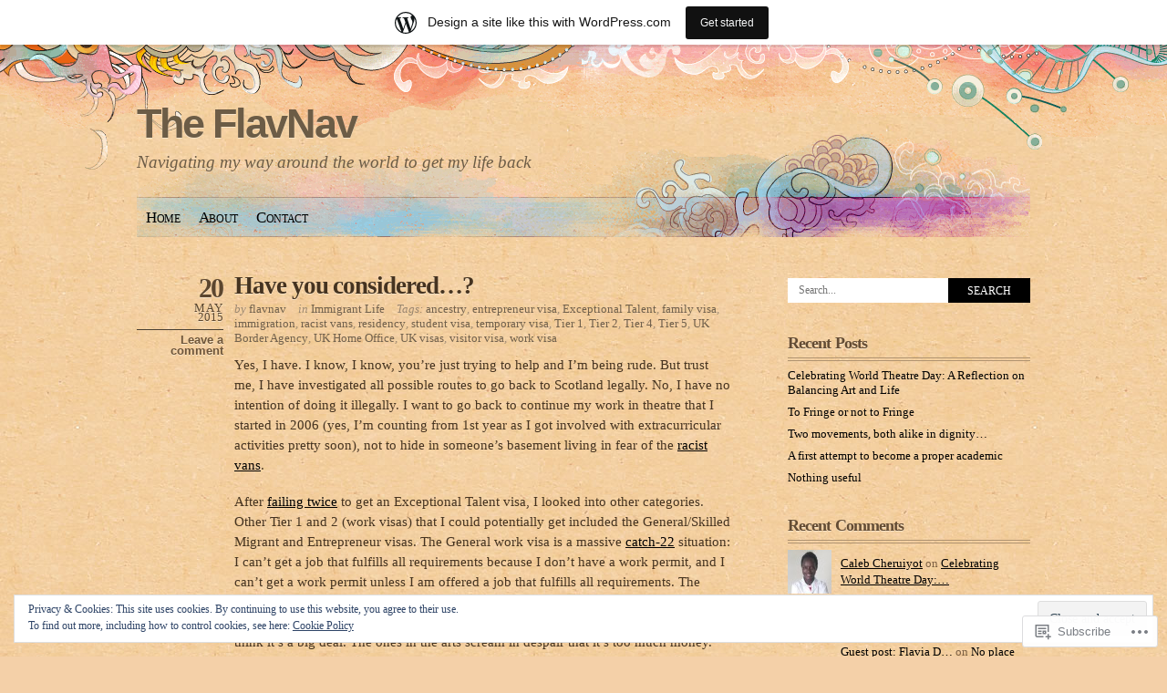

--- FILE ---
content_type: text/html; charset=UTF-8
request_url: https://theflavnav.wordpress.com/tag/racist-vans/
body_size: 19408
content:
<!DOCTYPE html PUBLIC "-//W3C//DTD XHTML 1.0 Transitional//EN" "http://www.w3.org/TR/xhtml1/DTD/xhtml1-transitional.dtd">
<html xmlns="http://www.w3.org/1999/xhtml" lang="en">
<head profile="http://gmpg.org/xfn/11">
<meta http-equiv="Content-Type" content="text/html; charset=UTF-8" />
<title>racist vans | The FlavNav</title>
<link rel="pingback" href="https://theflavnav.wordpress.com/xmlrpc.php" />
<meta name='robots' content='max-image-preview:large' />
<link rel='dns-prefetch' href='//s0.wp.com' />
<link rel='dns-prefetch' href='//af.pubmine.com' />
<link rel="alternate" type="application/rss+xml" title="The FlavNav &raquo; Feed" href="https://theflavnav.wordpress.com/feed/" />
<link rel="alternate" type="application/rss+xml" title="The FlavNav &raquo; Comments Feed" href="https://theflavnav.wordpress.com/comments/feed/" />
<link rel="alternate" type="application/rss+xml" title="The FlavNav &raquo; racist vans Tag Feed" href="https://theflavnav.wordpress.com/tag/racist-vans/feed/" />
	<script type="text/javascript">
		/* <![CDATA[ */
		function addLoadEvent(func) {
			var oldonload = window.onload;
			if (typeof window.onload != 'function') {
				window.onload = func;
			} else {
				window.onload = function () {
					oldonload();
					func();
				}
			}
		}
		/* ]]> */
	</script>
	<link crossorigin='anonymous' rel='stylesheet' id='all-css-0-1' href='/_static/??-eJxljcEOAiEMRH9IrBsNxoPxW2CtWIFCtiVk/168mDVeZ+a9gV7NXFiRFXIzNbVALNDpHlAFsI22REKTXAfFXJNTFBBdE+5nkR1sBD6V8FVkt0RU4mC8W2BMf5M/ePNO/CAmXUGfmMdbbR5ioQ9yy9fpbCd7Olzs8fUG5xVGUQ==&cssminify=yes' type='text/css' media='all' />
<style id='wp-emoji-styles-inline-css'>

	img.wp-smiley, img.emoji {
		display: inline !important;
		border: none !important;
		box-shadow: none !important;
		height: 1em !important;
		width: 1em !important;
		margin: 0 0.07em !important;
		vertical-align: -0.1em !important;
		background: none !important;
		padding: 0 !important;
	}
/*# sourceURL=wp-emoji-styles-inline-css */
</style>
<link crossorigin='anonymous' rel='stylesheet' id='all-css-2-1' href='/wp-content/plugins/gutenberg-core/v22.2.0/build/styles/block-library/style.css?m=1764855221i&cssminify=yes' type='text/css' media='all' />
<style id='wp-block-library-inline-css'>
.has-text-align-justify {
	text-align:justify;
}
.has-text-align-justify{text-align:justify;}

/*# sourceURL=wp-block-library-inline-css */
</style><style id='global-styles-inline-css'>
:root{--wp--preset--aspect-ratio--square: 1;--wp--preset--aspect-ratio--4-3: 4/3;--wp--preset--aspect-ratio--3-4: 3/4;--wp--preset--aspect-ratio--3-2: 3/2;--wp--preset--aspect-ratio--2-3: 2/3;--wp--preset--aspect-ratio--16-9: 16/9;--wp--preset--aspect-ratio--9-16: 9/16;--wp--preset--color--black: #000000;--wp--preset--color--cyan-bluish-gray: #abb8c3;--wp--preset--color--white: #ffffff;--wp--preset--color--pale-pink: #f78da7;--wp--preset--color--vivid-red: #cf2e2e;--wp--preset--color--luminous-vivid-orange: #ff6900;--wp--preset--color--luminous-vivid-amber: #fcb900;--wp--preset--color--light-green-cyan: #7bdcb5;--wp--preset--color--vivid-green-cyan: #00d084;--wp--preset--color--pale-cyan-blue: #8ed1fc;--wp--preset--color--vivid-cyan-blue: #0693e3;--wp--preset--color--vivid-purple: #9b51e0;--wp--preset--gradient--vivid-cyan-blue-to-vivid-purple: linear-gradient(135deg,rgb(6,147,227) 0%,rgb(155,81,224) 100%);--wp--preset--gradient--light-green-cyan-to-vivid-green-cyan: linear-gradient(135deg,rgb(122,220,180) 0%,rgb(0,208,130) 100%);--wp--preset--gradient--luminous-vivid-amber-to-luminous-vivid-orange: linear-gradient(135deg,rgb(252,185,0) 0%,rgb(255,105,0) 100%);--wp--preset--gradient--luminous-vivid-orange-to-vivid-red: linear-gradient(135deg,rgb(255,105,0) 0%,rgb(207,46,46) 100%);--wp--preset--gradient--very-light-gray-to-cyan-bluish-gray: linear-gradient(135deg,rgb(238,238,238) 0%,rgb(169,184,195) 100%);--wp--preset--gradient--cool-to-warm-spectrum: linear-gradient(135deg,rgb(74,234,220) 0%,rgb(151,120,209) 20%,rgb(207,42,186) 40%,rgb(238,44,130) 60%,rgb(251,105,98) 80%,rgb(254,248,76) 100%);--wp--preset--gradient--blush-light-purple: linear-gradient(135deg,rgb(255,206,236) 0%,rgb(152,150,240) 100%);--wp--preset--gradient--blush-bordeaux: linear-gradient(135deg,rgb(254,205,165) 0%,rgb(254,45,45) 50%,rgb(107,0,62) 100%);--wp--preset--gradient--luminous-dusk: linear-gradient(135deg,rgb(255,203,112) 0%,rgb(199,81,192) 50%,rgb(65,88,208) 100%);--wp--preset--gradient--pale-ocean: linear-gradient(135deg,rgb(255,245,203) 0%,rgb(182,227,212) 50%,rgb(51,167,181) 100%);--wp--preset--gradient--electric-grass: linear-gradient(135deg,rgb(202,248,128) 0%,rgb(113,206,126) 100%);--wp--preset--gradient--midnight: linear-gradient(135deg,rgb(2,3,129) 0%,rgb(40,116,252) 100%);--wp--preset--font-size--small: 13px;--wp--preset--font-size--medium: 20px;--wp--preset--font-size--large: 36px;--wp--preset--font-size--x-large: 42px;--wp--preset--font-family--albert-sans: 'Albert Sans', sans-serif;--wp--preset--font-family--alegreya: Alegreya, serif;--wp--preset--font-family--arvo: Arvo, serif;--wp--preset--font-family--bodoni-moda: 'Bodoni Moda', serif;--wp--preset--font-family--bricolage-grotesque: 'Bricolage Grotesque', sans-serif;--wp--preset--font-family--cabin: Cabin, sans-serif;--wp--preset--font-family--chivo: Chivo, sans-serif;--wp--preset--font-family--commissioner: Commissioner, sans-serif;--wp--preset--font-family--cormorant: Cormorant, serif;--wp--preset--font-family--courier-prime: 'Courier Prime', monospace;--wp--preset--font-family--crimson-pro: 'Crimson Pro', serif;--wp--preset--font-family--dm-mono: 'DM Mono', monospace;--wp--preset--font-family--dm-sans: 'DM Sans', sans-serif;--wp--preset--font-family--dm-serif-display: 'DM Serif Display', serif;--wp--preset--font-family--domine: Domine, serif;--wp--preset--font-family--eb-garamond: 'EB Garamond', serif;--wp--preset--font-family--epilogue: Epilogue, sans-serif;--wp--preset--font-family--fahkwang: Fahkwang, sans-serif;--wp--preset--font-family--figtree: Figtree, sans-serif;--wp--preset--font-family--fira-sans: 'Fira Sans', sans-serif;--wp--preset--font-family--fjalla-one: 'Fjalla One', sans-serif;--wp--preset--font-family--fraunces: Fraunces, serif;--wp--preset--font-family--gabarito: Gabarito, system-ui;--wp--preset--font-family--ibm-plex-mono: 'IBM Plex Mono', monospace;--wp--preset--font-family--ibm-plex-sans: 'IBM Plex Sans', sans-serif;--wp--preset--font-family--ibarra-real-nova: 'Ibarra Real Nova', serif;--wp--preset--font-family--instrument-serif: 'Instrument Serif', serif;--wp--preset--font-family--inter: Inter, sans-serif;--wp--preset--font-family--josefin-sans: 'Josefin Sans', sans-serif;--wp--preset--font-family--jost: Jost, sans-serif;--wp--preset--font-family--libre-baskerville: 'Libre Baskerville', serif;--wp--preset--font-family--libre-franklin: 'Libre Franklin', sans-serif;--wp--preset--font-family--literata: Literata, serif;--wp--preset--font-family--lora: Lora, serif;--wp--preset--font-family--merriweather: Merriweather, serif;--wp--preset--font-family--montserrat: Montserrat, sans-serif;--wp--preset--font-family--newsreader: Newsreader, serif;--wp--preset--font-family--noto-sans-mono: 'Noto Sans Mono', sans-serif;--wp--preset--font-family--nunito: Nunito, sans-serif;--wp--preset--font-family--open-sans: 'Open Sans', sans-serif;--wp--preset--font-family--overpass: Overpass, sans-serif;--wp--preset--font-family--pt-serif: 'PT Serif', serif;--wp--preset--font-family--petrona: Petrona, serif;--wp--preset--font-family--piazzolla: Piazzolla, serif;--wp--preset--font-family--playfair-display: 'Playfair Display', serif;--wp--preset--font-family--plus-jakarta-sans: 'Plus Jakarta Sans', sans-serif;--wp--preset--font-family--poppins: Poppins, sans-serif;--wp--preset--font-family--raleway: Raleway, sans-serif;--wp--preset--font-family--roboto: Roboto, sans-serif;--wp--preset--font-family--roboto-slab: 'Roboto Slab', serif;--wp--preset--font-family--rubik: Rubik, sans-serif;--wp--preset--font-family--rufina: Rufina, serif;--wp--preset--font-family--sora: Sora, sans-serif;--wp--preset--font-family--source-sans-3: 'Source Sans 3', sans-serif;--wp--preset--font-family--source-serif-4: 'Source Serif 4', serif;--wp--preset--font-family--space-mono: 'Space Mono', monospace;--wp--preset--font-family--syne: Syne, sans-serif;--wp--preset--font-family--texturina: Texturina, serif;--wp--preset--font-family--urbanist: Urbanist, sans-serif;--wp--preset--font-family--work-sans: 'Work Sans', sans-serif;--wp--preset--spacing--20: 0.44rem;--wp--preset--spacing--30: 0.67rem;--wp--preset--spacing--40: 1rem;--wp--preset--spacing--50: 1.5rem;--wp--preset--spacing--60: 2.25rem;--wp--preset--spacing--70: 3.38rem;--wp--preset--spacing--80: 5.06rem;--wp--preset--shadow--natural: 6px 6px 9px rgba(0, 0, 0, 0.2);--wp--preset--shadow--deep: 12px 12px 50px rgba(0, 0, 0, 0.4);--wp--preset--shadow--sharp: 6px 6px 0px rgba(0, 0, 0, 0.2);--wp--preset--shadow--outlined: 6px 6px 0px -3px rgb(255, 255, 255), 6px 6px rgb(0, 0, 0);--wp--preset--shadow--crisp: 6px 6px 0px rgb(0, 0, 0);}:where(.is-layout-flex){gap: 0.5em;}:where(.is-layout-grid){gap: 0.5em;}body .is-layout-flex{display: flex;}.is-layout-flex{flex-wrap: wrap;align-items: center;}.is-layout-flex > :is(*, div){margin: 0;}body .is-layout-grid{display: grid;}.is-layout-grid > :is(*, div){margin: 0;}:where(.wp-block-columns.is-layout-flex){gap: 2em;}:where(.wp-block-columns.is-layout-grid){gap: 2em;}:where(.wp-block-post-template.is-layout-flex){gap: 1.25em;}:where(.wp-block-post-template.is-layout-grid){gap: 1.25em;}.has-black-color{color: var(--wp--preset--color--black) !important;}.has-cyan-bluish-gray-color{color: var(--wp--preset--color--cyan-bluish-gray) !important;}.has-white-color{color: var(--wp--preset--color--white) !important;}.has-pale-pink-color{color: var(--wp--preset--color--pale-pink) !important;}.has-vivid-red-color{color: var(--wp--preset--color--vivid-red) !important;}.has-luminous-vivid-orange-color{color: var(--wp--preset--color--luminous-vivid-orange) !important;}.has-luminous-vivid-amber-color{color: var(--wp--preset--color--luminous-vivid-amber) !important;}.has-light-green-cyan-color{color: var(--wp--preset--color--light-green-cyan) !important;}.has-vivid-green-cyan-color{color: var(--wp--preset--color--vivid-green-cyan) !important;}.has-pale-cyan-blue-color{color: var(--wp--preset--color--pale-cyan-blue) !important;}.has-vivid-cyan-blue-color{color: var(--wp--preset--color--vivid-cyan-blue) !important;}.has-vivid-purple-color{color: var(--wp--preset--color--vivid-purple) !important;}.has-black-background-color{background-color: var(--wp--preset--color--black) !important;}.has-cyan-bluish-gray-background-color{background-color: var(--wp--preset--color--cyan-bluish-gray) !important;}.has-white-background-color{background-color: var(--wp--preset--color--white) !important;}.has-pale-pink-background-color{background-color: var(--wp--preset--color--pale-pink) !important;}.has-vivid-red-background-color{background-color: var(--wp--preset--color--vivid-red) !important;}.has-luminous-vivid-orange-background-color{background-color: var(--wp--preset--color--luminous-vivid-orange) !important;}.has-luminous-vivid-amber-background-color{background-color: var(--wp--preset--color--luminous-vivid-amber) !important;}.has-light-green-cyan-background-color{background-color: var(--wp--preset--color--light-green-cyan) !important;}.has-vivid-green-cyan-background-color{background-color: var(--wp--preset--color--vivid-green-cyan) !important;}.has-pale-cyan-blue-background-color{background-color: var(--wp--preset--color--pale-cyan-blue) !important;}.has-vivid-cyan-blue-background-color{background-color: var(--wp--preset--color--vivid-cyan-blue) !important;}.has-vivid-purple-background-color{background-color: var(--wp--preset--color--vivid-purple) !important;}.has-black-border-color{border-color: var(--wp--preset--color--black) !important;}.has-cyan-bluish-gray-border-color{border-color: var(--wp--preset--color--cyan-bluish-gray) !important;}.has-white-border-color{border-color: var(--wp--preset--color--white) !important;}.has-pale-pink-border-color{border-color: var(--wp--preset--color--pale-pink) !important;}.has-vivid-red-border-color{border-color: var(--wp--preset--color--vivid-red) !important;}.has-luminous-vivid-orange-border-color{border-color: var(--wp--preset--color--luminous-vivid-orange) !important;}.has-luminous-vivid-amber-border-color{border-color: var(--wp--preset--color--luminous-vivid-amber) !important;}.has-light-green-cyan-border-color{border-color: var(--wp--preset--color--light-green-cyan) !important;}.has-vivid-green-cyan-border-color{border-color: var(--wp--preset--color--vivid-green-cyan) !important;}.has-pale-cyan-blue-border-color{border-color: var(--wp--preset--color--pale-cyan-blue) !important;}.has-vivid-cyan-blue-border-color{border-color: var(--wp--preset--color--vivid-cyan-blue) !important;}.has-vivid-purple-border-color{border-color: var(--wp--preset--color--vivid-purple) !important;}.has-vivid-cyan-blue-to-vivid-purple-gradient-background{background: var(--wp--preset--gradient--vivid-cyan-blue-to-vivid-purple) !important;}.has-light-green-cyan-to-vivid-green-cyan-gradient-background{background: var(--wp--preset--gradient--light-green-cyan-to-vivid-green-cyan) !important;}.has-luminous-vivid-amber-to-luminous-vivid-orange-gradient-background{background: var(--wp--preset--gradient--luminous-vivid-amber-to-luminous-vivid-orange) !important;}.has-luminous-vivid-orange-to-vivid-red-gradient-background{background: var(--wp--preset--gradient--luminous-vivid-orange-to-vivid-red) !important;}.has-very-light-gray-to-cyan-bluish-gray-gradient-background{background: var(--wp--preset--gradient--very-light-gray-to-cyan-bluish-gray) !important;}.has-cool-to-warm-spectrum-gradient-background{background: var(--wp--preset--gradient--cool-to-warm-spectrum) !important;}.has-blush-light-purple-gradient-background{background: var(--wp--preset--gradient--blush-light-purple) !important;}.has-blush-bordeaux-gradient-background{background: var(--wp--preset--gradient--blush-bordeaux) !important;}.has-luminous-dusk-gradient-background{background: var(--wp--preset--gradient--luminous-dusk) !important;}.has-pale-ocean-gradient-background{background: var(--wp--preset--gradient--pale-ocean) !important;}.has-electric-grass-gradient-background{background: var(--wp--preset--gradient--electric-grass) !important;}.has-midnight-gradient-background{background: var(--wp--preset--gradient--midnight) !important;}.has-small-font-size{font-size: var(--wp--preset--font-size--small) !important;}.has-medium-font-size{font-size: var(--wp--preset--font-size--medium) !important;}.has-large-font-size{font-size: var(--wp--preset--font-size--large) !important;}.has-x-large-font-size{font-size: var(--wp--preset--font-size--x-large) !important;}.has-albert-sans-font-family{font-family: var(--wp--preset--font-family--albert-sans) !important;}.has-alegreya-font-family{font-family: var(--wp--preset--font-family--alegreya) !important;}.has-arvo-font-family{font-family: var(--wp--preset--font-family--arvo) !important;}.has-bodoni-moda-font-family{font-family: var(--wp--preset--font-family--bodoni-moda) !important;}.has-bricolage-grotesque-font-family{font-family: var(--wp--preset--font-family--bricolage-grotesque) !important;}.has-cabin-font-family{font-family: var(--wp--preset--font-family--cabin) !important;}.has-chivo-font-family{font-family: var(--wp--preset--font-family--chivo) !important;}.has-commissioner-font-family{font-family: var(--wp--preset--font-family--commissioner) !important;}.has-cormorant-font-family{font-family: var(--wp--preset--font-family--cormorant) !important;}.has-courier-prime-font-family{font-family: var(--wp--preset--font-family--courier-prime) !important;}.has-crimson-pro-font-family{font-family: var(--wp--preset--font-family--crimson-pro) !important;}.has-dm-mono-font-family{font-family: var(--wp--preset--font-family--dm-mono) !important;}.has-dm-sans-font-family{font-family: var(--wp--preset--font-family--dm-sans) !important;}.has-dm-serif-display-font-family{font-family: var(--wp--preset--font-family--dm-serif-display) !important;}.has-domine-font-family{font-family: var(--wp--preset--font-family--domine) !important;}.has-eb-garamond-font-family{font-family: var(--wp--preset--font-family--eb-garamond) !important;}.has-epilogue-font-family{font-family: var(--wp--preset--font-family--epilogue) !important;}.has-fahkwang-font-family{font-family: var(--wp--preset--font-family--fahkwang) !important;}.has-figtree-font-family{font-family: var(--wp--preset--font-family--figtree) !important;}.has-fira-sans-font-family{font-family: var(--wp--preset--font-family--fira-sans) !important;}.has-fjalla-one-font-family{font-family: var(--wp--preset--font-family--fjalla-one) !important;}.has-fraunces-font-family{font-family: var(--wp--preset--font-family--fraunces) !important;}.has-gabarito-font-family{font-family: var(--wp--preset--font-family--gabarito) !important;}.has-ibm-plex-mono-font-family{font-family: var(--wp--preset--font-family--ibm-plex-mono) !important;}.has-ibm-plex-sans-font-family{font-family: var(--wp--preset--font-family--ibm-plex-sans) !important;}.has-ibarra-real-nova-font-family{font-family: var(--wp--preset--font-family--ibarra-real-nova) !important;}.has-instrument-serif-font-family{font-family: var(--wp--preset--font-family--instrument-serif) !important;}.has-inter-font-family{font-family: var(--wp--preset--font-family--inter) !important;}.has-josefin-sans-font-family{font-family: var(--wp--preset--font-family--josefin-sans) !important;}.has-jost-font-family{font-family: var(--wp--preset--font-family--jost) !important;}.has-libre-baskerville-font-family{font-family: var(--wp--preset--font-family--libre-baskerville) !important;}.has-libre-franklin-font-family{font-family: var(--wp--preset--font-family--libre-franklin) !important;}.has-literata-font-family{font-family: var(--wp--preset--font-family--literata) !important;}.has-lora-font-family{font-family: var(--wp--preset--font-family--lora) !important;}.has-merriweather-font-family{font-family: var(--wp--preset--font-family--merriweather) !important;}.has-montserrat-font-family{font-family: var(--wp--preset--font-family--montserrat) !important;}.has-newsreader-font-family{font-family: var(--wp--preset--font-family--newsreader) !important;}.has-noto-sans-mono-font-family{font-family: var(--wp--preset--font-family--noto-sans-mono) !important;}.has-nunito-font-family{font-family: var(--wp--preset--font-family--nunito) !important;}.has-open-sans-font-family{font-family: var(--wp--preset--font-family--open-sans) !important;}.has-overpass-font-family{font-family: var(--wp--preset--font-family--overpass) !important;}.has-pt-serif-font-family{font-family: var(--wp--preset--font-family--pt-serif) !important;}.has-petrona-font-family{font-family: var(--wp--preset--font-family--petrona) !important;}.has-piazzolla-font-family{font-family: var(--wp--preset--font-family--piazzolla) !important;}.has-playfair-display-font-family{font-family: var(--wp--preset--font-family--playfair-display) !important;}.has-plus-jakarta-sans-font-family{font-family: var(--wp--preset--font-family--plus-jakarta-sans) !important;}.has-poppins-font-family{font-family: var(--wp--preset--font-family--poppins) !important;}.has-raleway-font-family{font-family: var(--wp--preset--font-family--raleway) !important;}.has-roboto-font-family{font-family: var(--wp--preset--font-family--roboto) !important;}.has-roboto-slab-font-family{font-family: var(--wp--preset--font-family--roboto-slab) !important;}.has-rubik-font-family{font-family: var(--wp--preset--font-family--rubik) !important;}.has-rufina-font-family{font-family: var(--wp--preset--font-family--rufina) !important;}.has-sora-font-family{font-family: var(--wp--preset--font-family--sora) !important;}.has-source-sans-3-font-family{font-family: var(--wp--preset--font-family--source-sans-3) !important;}.has-source-serif-4-font-family{font-family: var(--wp--preset--font-family--source-serif-4) !important;}.has-space-mono-font-family{font-family: var(--wp--preset--font-family--space-mono) !important;}.has-syne-font-family{font-family: var(--wp--preset--font-family--syne) !important;}.has-texturina-font-family{font-family: var(--wp--preset--font-family--texturina) !important;}.has-urbanist-font-family{font-family: var(--wp--preset--font-family--urbanist) !important;}.has-work-sans-font-family{font-family: var(--wp--preset--font-family--work-sans) !important;}
/*# sourceURL=global-styles-inline-css */
</style>

<style id='classic-theme-styles-inline-css'>
/*! This file is auto-generated */
.wp-block-button__link{color:#fff;background-color:#32373c;border-radius:9999px;box-shadow:none;text-decoration:none;padding:calc(.667em + 2px) calc(1.333em + 2px);font-size:1.125em}.wp-block-file__button{background:#32373c;color:#fff;text-decoration:none}
/*# sourceURL=/wp-includes/css/classic-themes.min.css */
</style>
<link crossorigin='anonymous' rel='stylesheet' id='all-css-4-1' href='/_static/??-eJyFj90KwjAMhV/[base64]&cssminify=yes' type='text/css' media='all' />
<link crossorigin='anonymous' rel='stylesheet' id='print-css-5-1' href='/wp-content/mu-plugins/global-print/global-print.css?m=1465851035i&cssminify=yes' type='text/css' media='print' />
<style id='jetpack-global-styles-frontend-style-inline-css'>
:root { --font-headings: unset; --font-base: unset; --font-headings-default: -apple-system,BlinkMacSystemFont,"Segoe UI",Roboto,Oxygen-Sans,Ubuntu,Cantarell,"Helvetica Neue",sans-serif; --font-base-default: -apple-system,BlinkMacSystemFont,"Segoe UI",Roboto,Oxygen-Sans,Ubuntu,Cantarell,"Helvetica Neue",sans-serif;}
/*# sourceURL=jetpack-global-styles-frontend-style-inline-css */
</style>
<link crossorigin='anonymous' rel='stylesheet' id='all-css-8-1' href='/wp-content/themes/h4/global.css?m=1420737423i&cssminify=yes' type='text/css' media='all' />
<script type="text/javascript" id="wpcom-actionbar-placeholder-js-extra">
/* <![CDATA[ */
var actionbardata = {"siteID":"68283209","postID":"0","siteURL":"https://theflavnav.wordpress.com","xhrURL":"https://theflavnav.wordpress.com/wp-admin/admin-ajax.php","nonce":"2a7f83fc7a","isLoggedIn":"","statusMessage":"","subsEmailDefault":"instantly","proxyScriptUrl":"https://s0.wp.com/wp-content/js/wpcom-proxy-request.js?m=1513050504i&amp;ver=20211021","i18n":{"followedText":"New posts from this site will now appear in your \u003Ca href=\"https://wordpress.com/reader\"\u003EReader\u003C/a\u003E","foldBar":"Collapse this bar","unfoldBar":"Expand this bar","shortLinkCopied":"Shortlink copied to clipboard."}};
//# sourceURL=wpcom-actionbar-placeholder-js-extra
/* ]]> */
</script>
<script type="text/javascript" id="jetpack-mu-wpcom-settings-js-before">
/* <![CDATA[ */
var JETPACK_MU_WPCOM_SETTINGS = {"assetsUrl":"https://s0.wp.com/wp-content/mu-plugins/jetpack-mu-wpcom-plugin/moon/jetpack_vendor/automattic/jetpack-mu-wpcom/src/build/"};
//# sourceURL=jetpack-mu-wpcom-settings-js-before
/* ]]> */
</script>
<script crossorigin='anonymous' type='text/javascript'  src='/_static/??/wp-content/js/rlt-proxy.js,/wp-content/blog-plugins/wordads-classes/js/cmp/v2/cmp-non-gdpr.js?m=1720530689j'></script>
<script type="text/javascript" id="rlt-proxy-js-after">
/* <![CDATA[ */
	rltInitialize( {"token":null,"iframeOrigins":["https:\/\/widgets.wp.com"]} );
//# sourceURL=rlt-proxy-js-after
/* ]]> */
</script>
<link rel="EditURI" type="application/rsd+xml" title="RSD" href="https://theflavnav.wordpress.com/xmlrpc.php?rsd" />
<meta name="generator" content="WordPress.com" />

<!-- Jetpack Open Graph Tags -->
<meta property="og:type" content="website" />
<meta property="og:title" content="racist vans &#8211; The FlavNav" />
<meta property="og:url" content="https://theflavnav.wordpress.com/tag/racist-vans/" />
<meta property="og:site_name" content="The FlavNav" />
<meta property="og:image" content="https://s0.wp.com/i/blank.jpg?m=1383295312i" />
<meta property="og:image:width" content="200" />
<meta property="og:image:height" content="200" />
<meta property="og:image:alt" content="" />
<meta property="og:locale" content="en_US" />
<meta property="fb:app_id" content="249643311490" />

<!-- End Jetpack Open Graph Tags -->
<link rel="shortcut icon" type="image/x-icon" href="https://s0.wp.com/i/favicon.ico?m=1713425267i" sizes="16x16 24x24 32x32 48x48" />
<link rel="icon" type="image/x-icon" href="https://s0.wp.com/i/favicon.ico?m=1713425267i" sizes="16x16 24x24 32x32 48x48" />
<link rel="apple-touch-icon" href="https://s0.wp.com/i/webclip.png?m=1713868326i" />
<link rel='openid.server' href='https://theflavnav.wordpress.com/?openidserver=1' />
<link rel='openid.delegate' href='https://theflavnav.wordpress.com/' />
<link rel="search" type="application/opensearchdescription+xml" href="https://theflavnav.wordpress.com/osd.xml" title="The FlavNav" />
<link rel="search" type="application/opensearchdescription+xml" href="https://s1.wp.com/opensearch.xml" title="WordPress.com" />
		<style id="wpcom-hotfix-masterbar-style">
			@media screen and (min-width: 783px) {
				#wpadminbar .quicklinks li#wp-admin-bar-my-account.with-avatar > a img {
					margin-top: 5px;
				}
			}
		</style>
		<style type="text/css">.recentcomments a{display:inline !important;padding:0 !important;margin:0 !important;}</style>		<style type="text/css">
			.recentcomments a {
				display: inline !important;
				padding: 0 !important;
				margin: 0 !important;
			}

			table.recentcommentsavatartop img.avatar, table.recentcommentsavatarend img.avatar {
				border: 0px;
				margin: 0;
			}

			table.recentcommentsavatartop a, table.recentcommentsavatarend a {
				border: 0px !important;
				background-color: transparent !important;
			}

			td.recentcommentsavatarend, td.recentcommentsavatartop {
				padding: 0px 0px 1px 0px;
				margin: 0px;
			}

			td.recentcommentstextend {
				border: none !important;
				padding: 0px 0px 2px 10px;
			}

			.rtl td.recentcommentstextend {
				padding: 0px 10px 2px 0px;
			}

			td.recentcommentstexttop {
				border: none;
				padding: 0px 0px 0px 10px;
			}

			.rtl td.recentcommentstexttop {
				padding: 0px 10px 0px 0px;
			}
		</style>
		<meta name="description" content="Posts about racist vans written by flavnav" />
	<style type="text/css">
				#header #logo, #header #logo a, #header #description {
			color: #6c5c46;
		}
		</style>
<script type="text/javascript">
/* <![CDATA[ */
var wa_client = {}; wa_client.cmd = []; wa_client.config = { 'blog_id': 68283209, 'blog_language': 'en', 'is_wordads': false, 'hosting_type': 0, 'afp_account_id': null, 'afp_host_id': 5038568878849053, 'theme': 'pub/koi', '_': { 'title': 'Advertisement', 'privacy_settings': 'Privacy Settings' }, 'formats': [ 'belowpost', 'bottom_sticky', 'sidebar_sticky_right', 'sidebar', 'gutenberg_rectangle', 'gutenberg_leaderboard', 'gutenberg_mobile_leaderboard', 'gutenberg_skyscraper' ] };
/* ]]> */
</script>
		<script type="text/javascript">

			window.doNotSellCallback = function() {

				var linkElements = [
					'a[href="https://wordpress.com/?ref=footer_blog"]',
					'a[href="https://wordpress.com/?ref=footer_website"]',
					'a[href="https://wordpress.com/?ref=vertical_footer"]',
					'a[href^="https://wordpress.com/?ref=footer_segment_"]',
				].join(',');

				var dnsLink = document.createElement( 'a' );
				dnsLink.href = 'https://wordpress.com/advertising-program-optout/';
				dnsLink.classList.add( 'do-not-sell-link' );
				dnsLink.rel = 'nofollow';
				dnsLink.style.marginLeft = '0.5em';
				dnsLink.textContent = 'Do Not Sell or Share My Personal Information';

				var creditLinks = document.querySelectorAll( linkElements );

				if ( 0 === creditLinks.length ) {
					return false;
				}

				Array.prototype.forEach.call( creditLinks, function( el ) {
					el.insertAdjacentElement( 'afterend', dnsLink );
				});

				return true;
			};

		</script>
		<script type="text/javascript">
	window.google_analytics_uacct = "UA-52447-2";
</script>

<script type="text/javascript">
	var _gaq = _gaq || [];
	_gaq.push(['_setAccount', 'UA-52447-2']);
	_gaq.push(['_gat._anonymizeIp']);
	_gaq.push(['_setDomainName', 'wordpress.com']);
	_gaq.push(['_initData']);
	_gaq.push(['_trackPageview']);

	(function() {
		var ga = document.createElement('script'); ga.type = 'text/javascript'; ga.async = true;
		ga.src = ('https:' == document.location.protocol ? 'https://ssl' : 'http://www') + '.google-analytics.com/ga.js';
		(document.getElementsByTagName('head')[0] || document.getElementsByTagName('body')[0]).appendChild(ga);
	})();
</script>
</head>
<body class="archive tag tag-racist-vans tag-189209669 wp-theme-pubkoi customizer-styles-applied jetpack-reblog-enabled has-marketing-bar has-marketing-bar-theme-koi">
<div class="top-image"></div>
<div id="wrapper">
<div id="header">
	<h1 id="logo"><a href="https://theflavnav.wordpress.com/">The FlavNav</a></h1>
	<p id="description">Navigating my way around the world to get my life back</p>

	
	<div id="nav">
		<ul class="menu page-menu">
	<li class="page_item "><a href="https://theflavnav.wordpress.com/">Home</a></li>
	<li class="page_item page-item-1"><a href="https://theflavnav.wordpress.com/about/">About</a></li>
<li class="page_item page-item-171"><a href="https://theflavnav.wordpress.com/contact/">Contact</a></li>
</ul>
	</div>

	</div>
<!--/header -->

	<div id="content">

	
		
			

<div class="post-197 post type-post status-publish format-standard hentry category-immigrant-life tag-ancestry tag-entrepreneur-visa tag-exceptional-talent tag-family-visa tag-immigration tag-racist-vans tag-residency tag-student-visa tag-temporary-visa tag-tier-1 tag-tier-2 tag-tier-4 tag-tier-5 tag-uk-border-agency tag-uk-home-office tag-uk-visas tag-visitor-visa tag-work-visa">

			<h2 class="post-title"><a href="https://theflavnav.wordpress.com/2015/05/20/have-you-considered/" rel="bookmark">Have you considered&#8230;?</a></h2>	
	<p class="post-date"><span class="day">20</span> <span class="month">May</span> <span class="year">2015</span> <span class="postcomment"><a href="https://theflavnav.wordpress.com/2015/05/20/have-you-considered/#respond">Leave a comment</a></span></p>

			<p class="post-data">
			<span class="postauthor">by <a class="url fn n" href="https://theflavnav.wordpress.com/author/flavnav/" title="View all posts by flavnav">flavnav</a></span>
				<span class="postcategory">in <a href="https://theflavnav.wordpress.com/category/immigrant-life/" rel="category tag">Immigrant Life</a></span>
				<span class="posttag">Tags: <a href="https://theflavnav.wordpress.com/tag/ancestry/" rel="tag">ancestry</a>, <a href="https://theflavnav.wordpress.com/tag/entrepreneur-visa/" rel="tag">entrepreneur visa</a>, <a href="https://theflavnav.wordpress.com/tag/exceptional-talent/" rel="tag">Exceptional Talent</a>, <a href="https://theflavnav.wordpress.com/tag/family-visa/" rel="tag">family visa</a>, <a href="https://theflavnav.wordpress.com/tag/immigration/" rel="tag">immigration</a>, <a href="https://theflavnav.wordpress.com/tag/racist-vans/" rel="tag">racist vans</a>, <a href="https://theflavnav.wordpress.com/tag/residency/" rel="tag">residency</a>, <a href="https://theflavnav.wordpress.com/tag/student-visa/" rel="tag">student visa</a>, <a href="https://theflavnav.wordpress.com/tag/temporary-visa/" rel="tag">temporary visa</a>, <a href="https://theflavnav.wordpress.com/tag/tier-1/" rel="tag">Tier 1</a>, <a href="https://theflavnav.wordpress.com/tag/tier-2/" rel="tag">Tier 2</a>, <a href="https://theflavnav.wordpress.com/tag/tier-4/" rel="tag">Tier 4</a>, <a href="https://theflavnav.wordpress.com/tag/tier-5/" rel="tag">Tier 5</a>, <a href="https://theflavnav.wordpress.com/tag/uk-border-agency/" rel="tag">UK Border Agency</a>, <a href="https://theflavnav.wordpress.com/tag/uk-home-office/" rel="tag">UK Home Office</a>, <a href="https://theflavnav.wordpress.com/tag/uk-visas/" rel="tag">UK visas</a>, <a href="https://theflavnav.wordpress.com/tag/visitor-visa/" rel="tag">visitor visa</a>, <a href="https://theflavnav.wordpress.com/tag/work-visa/" rel="tag">work visa</a></span>
					</p>
	
	<div class="entry-content">
		<p>Yes, I have. I know, I know, you&#8217;re just trying to help and I&#8217;m being rude. But trust me, I have investigated all possible routes to go back to Scotland legally. No, I have no intention of doing it illegally. I want to go back to continue my work in theatre that I started in 2006 (yes, I&#8217;m counting from 1st year as I got involved with extracurricular activities pretty soon), not to hide in someone&#8217;s basement living in fear of the <a href="http://www.theguardian.com/uk-news/2013/jul/29/go-home-campaign-illegal-immigrants" target="_blank">racist vans</a>.</p>
<p>After <a href="https://theflavnav.wordpress.com/2014/07/22/not-talented-enough-for-the-uk/" target="_blank">failing twice</a> to get an Exceptional Talent visa, I looked into other categories. Other Tier 1 and 2 (work visas) that I could potentially get included the General/Skilled Migrant and Entrepreneur visas. The General work visa is a massive <a href="https://theflavnav.wordpress.com/2015/04/12/what-now-jose-joe-gets-the-job/" target="_blank">catch-22</a> situation: I can&#8217;t get a job that fulfills all requirements because I don&#8217;t have a work permit, and I can&#8217;t get a work permit unless I am offered a job that fulfills all requirements. The main requirement being a £21,000 salary. I love explaining that to friends that work in different fields. Those who work in finance, business management, teaching, etc. don&#8217;t think it&#8217;s a big deal. The ones in the arts scream in despair that it&#8217;s too much money. There aren&#8217;t many jobs that offer that level of pay in the arts, and the few that do will have hundreds of people applying. Tough. But what about my other occupation, as a translator? Can I not just get a job doing that? Money-wise, if I dedicated myself to translating full-time for a UK-based agency, I would probably make that in a year. The problem here is that most agencies work on freelance contracts, and the <a href="http://www.theguardian.com/education/2015/apr/23/immigration-rules-damage-british-culture?CMP=share_btn_fb" target="_blank">Home Office really doesn&#8217;t like that word</a>. That takes us to the Entrepreneur visa. I have a theatre company registered as a business in Scotland, but unless I have £200,000 invested in it (or a £50,000 grant), I am not eligible for this one. Remember that bit about not managing to make £20k a year? Yeah. That&#8217;s the Entrepreneur visa out of the picture too.</p>
<p>No, I don&#8217;t have a boyfriend, girlfriend, or just a really generous friend who makes £27,000 a year and wants to marry me either. Yes, it is all about the money. I&#8217;m not being shallow, the Home Office makes the rules. I&#8217;m not comfortable putting such a burden on someone else&#8217;s shoulders and the additional stress is too much. I&#8217;ve read and witnessed <a href="http://www.theguardian.com/commentisfree/2013/dec/15/uk-immigration-policy-britons-spouses-trauma" target="_blank">enough stories</a> of people torn apart and to pieces because of this one &#8211; epic <a href="http://www.bbc.com/news/uk-scotland-south-scotland-24897643" target="_blank">ordeals</a>, long and expensive <a href="http://www.independent.co.uk/student/news/cambridge-university-librarian-battles-home-office-to-allow-his-chinese-wife-to-stay-in-britain-9034887.html" target="_blank">legal actions</a>, humiliation, resulting in <a href="http://www.bbc.com/news/uk-22868332" target="_blank">heartbreak </a>and terrible damage to their physical and mental health. I&#8217;ll steer clear from the Spouse/Family/Unmarried Partner visas too, thank you very much.</p>
<p>No, I can&#8217;t prove any European ancestry, sorry. It&#8217;s quite evident that at some point someone moved from Spain or Portugal to what is now known as Brazil, carrying my family name and white(ish) skin with them, but that was so many generations ago that I can&#8217;t even find them. Spanish and Portuguese colonisers weren&#8217;t as good at keeping record and sticking to tradition as the Italians and Germans, so it would be almost a miracle to find out which of my great-great-great grandparents came from where. My dad didn&#8217;t even have the same surname as his brothers, all born to the same father and mother and I still don&#8217;t know why that is. So no, unlike most Brazilians with permanent residency in the UK and beyond, I can&#8217;t acquire a funky second passport with a EU stamp.</p>
<p>I&#8217;m left with two choices: the Tier 5 &#8211; Temporary Creative Workers Visa and a new Tier 4 Student Visa. Biting the bullet and becoming a postgraduate student is very tempting at this stage &#8211; not only for immigration purposes, but I&#8217;ve been told over and over again that I should invest in further study because it&#8217;s the thing to do these days. I need to consider institutions, courses and funding, though. Alternatively, I can try and get involved with a temporary project that will help me get a Tier 5 seal of approval. This is late November, 2014 &#8211; still taking advantage of my visitor visa, I decide to stop looking at long-term solutions and buy time instead. To be continued&#8230;</p>
	</div>

	<p class="post-data">
			</p>
</div><!--/post -->

		
		<p class="post-nav"><span class="previous"></span> <span class="next"></span></p>

	
	</div>
	<!--/content -->

	<div id="sidebar">
	
	<div id="search-2" class="widget widget_search">	<form method="get" id="searchform" action="https://theflavnav.wordpress.com/">
		<input type="text" placeholder="Search..." name="s" id="s" />
		<input type="submit" value="Search" id="searchsubmit" />
	</form></div>
		<div id="recent-posts-2" class="widget widget_recent_entries">
		<h4 class="widgettitle">Recent Posts</h4>
		<ul>
											<li>
					<a href="https://theflavnav.wordpress.com/2025/03/27/celebrating-world-theatre-day-a-reflection-on-balancing-art-and-life/">Celebrating World Theatre Day: A Reflection on Balancing Art and&nbsp;Life</a>
									</li>
											<li>
					<a href="https://theflavnav.wordpress.com/2021/07/02/to-fringe-or-not-to-fringe/">To Fringe or not to&nbsp;Fringe</a>
									</li>
											<li>
					<a href="https://theflavnav.wordpress.com/2020/10/16/two-movements-both-alike-in-dignity/">Two movements, both alike in&nbsp;dignity&#8230;</a>
									</li>
											<li>
					<a href="https://theflavnav.wordpress.com/2018/10/25/a-first-attempt-to-become-a-proper-academic/">A first attempt to become a proper&nbsp;academic</a>
									</li>
											<li>
					<a href="https://theflavnav.wordpress.com/2018/06/23/nothing-useful/">Nothing useful</a>
									</li>
					</ul>

		</div><div id="recent-comments-2" class="widget widget_recent_comments"><h4 class="widgettitle">Recent Comments</h4>				<table class="recentcommentsavatar" cellspacing="0" cellpadding="0" border="0">
					<tr><td title="Caleb Cheruiyot" class="recentcommentsavatartop" style="height:48px; width:48px;"><a href="http://csquareeducationals.wordpress.com" rel="nofollow"><img referrerpolicy="no-referrer" alt='Caleb Cheruiyot&#039;s avatar' src='https://0.gravatar.com/avatar/66cf64d7485b2a294e6e7998b45c8dc5be4e94a3baf850871fac8f8f6d94e369?s=48&#038;d=identicon&#038;r=G' srcset='https://0.gravatar.com/avatar/66cf64d7485b2a294e6e7998b45c8dc5be4e94a3baf850871fac8f8f6d94e369?s=48&#038;d=identicon&#038;r=G 1x, https://0.gravatar.com/avatar/66cf64d7485b2a294e6e7998b45c8dc5be4e94a3baf850871fac8f8f6d94e369?s=72&#038;d=identicon&#038;r=G 1.5x, https://0.gravatar.com/avatar/66cf64d7485b2a294e6e7998b45c8dc5be4e94a3baf850871fac8f8f6d94e369?s=96&#038;d=identicon&#038;r=G 2x, https://0.gravatar.com/avatar/66cf64d7485b2a294e6e7998b45c8dc5be4e94a3baf850871fac8f8f6d94e369?s=144&#038;d=identicon&#038;r=G 3x, https://0.gravatar.com/avatar/66cf64d7485b2a294e6e7998b45c8dc5be4e94a3baf850871fac8f8f6d94e369?s=192&#038;d=identicon&#038;r=G 4x' class='avatar avatar-48' height='48' width='48' loading='lazy' decoding='async' /></a></td><td class="recentcommentstexttop" style=""><a href="http://csquareeducationals.wordpress.com" rel="nofollow">Caleb Cheruiyot</a> on <a href="https://theflavnav.wordpress.com/2025/03/27/celebrating-world-theatre-day-a-reflection-on-balancing-art-and-life/comment-page-1/#comment-263">Celebrating World Theatre Day:&hellip;</a></td></tr><tr><td title="Edinburgh Fringe 2021 &#8211; as it happens &#8211; Chris Neville-Smith&#039;s blog on theatre" class="recentcommentsavatarend" style="height:48px; width:48px;"><a href="https://chrisontheatre.wordpress.com/2021/08/05/edinburgh-fringe-2021-as-it-happens/" rel="nofollow"></a></td><td class="recentcommentstextend" style=""><a href="https://chrisontheatre.wordpress.com/2021/08/05/edinburgh-fringe-2021-as-it-happens/" rel="nofollow">Edinburgh Fringe 202&hellip;</a> on <a href="https://theflavnav.wordpress.com/2021/07/02/to-fringe-or-not-to-fringe/comment-page-1/#comment-199">To Fringe or not to&nbsp;Fring&hellip;</a></td></tr><tr><td title="Guest post: Flavia D&#8217;Avila on Edinburgh Fringe &#8211; a Love/Hate Relationship &#8211; Chris Neville-Smith&#039;s blog on theatre" class="recentcommentsavatarend" style="height:48px; width:48px;"><a href="https://chrisontheatre.wordpress.com/2019/08/04/guest-post-flavia-davila-on-edinburgh-fringe-a-love-hate-relationship/" rel="nofollow"></a></td><td class="recentcommentstextend" style=""><a href="https://chrisontheatre.wordpress.com/2019/08/04/guest-post-flavia-davila-on-edinburgh-fringe-a-love-hate-relationship/" rel="nofollow">Guest post: Flavia D&hellip;</a> on <a href="https://theflavnav.wordpress.com/2016/03/13/no-place-id-rather-be/comment-page-1/#comment-114">No place I&#8217;d rather&hellip;</a></td></tr><tr><td title="Nothing useful | The FlavNav" class="recentcommentsavatarend" style="height:48px; width:48px;"><a href="https://theflavnav.wordpress.com/2018/06/23/nothing-useful/" rel="nofollow"></a></td><td class="recentcommentstextend" style=""><a href="https://theflavnav.wordpress.com/2018/06/23/nothing-useful/" rel="nofollow">Nothing useful | The&hellip;</a> on <a href="https://theflavnav.wordpress.com/2015/10/11/a-usa-visa-in-three-acts/comment-page-1/#comment-75">A USA Visa in Three&nbsp;Acts</a></td></tr><tr><td title="The Infamous Glasgow Effect | The Wee Review | Scotland&#039;s arts and culture magazine" class="recentcommentsavatarend" style="height:48px; width:48px;"><a href="http://theweereview.com/opinion/the-infamous-glasgow-effect/" rel="nofollow"></a></td><td class="recentcommentstextend" style=""><a href="http://theweereview.com/opinion/the-infamous-glasgow-effect/" rel="nofollow">The Infamous Glasgow&hellip;</a> on <a href="https://theflavnav.wordpress.com/2018/06/12/the-infamous-glasgow-effect/comment-page-1/#comment-74">The Infamous Glasgow&nbsp;Effe&hellip;</a></td></tr>				</table>
				</div><div id="archives-2" class="widget widget_archive"><h4 class="widgettitle">Archives</h4>
			<ul>
					<li><a href='https://theflavnav.wordpress.com/2025/03/'>March 2025</a></li>
	<li><a href='https://theflavnav.wordpress.com/2021/07/'>July 2021</a></li>
	<li><a href='https://theflavnav.wordpress.com/2020/10/'>October 2020</a></li>
	<li><a href='https://theflavnav.wordpress.com/2018/10/'>October 2018</a></li>
	<li><a href='https://theflavnav.wordpress.com/2018/06/'>June 2018</a></li>
	<li><a href='https://theflavnav.wordpress.com/2018/01/'>January 2018</a></li>
	<li><a href='https://theflavnav.wordpress.com/2017/12/'>December 2017</a></li>
	<li><a href='https://theflavnav.wordpress.com/2017/11/'>November 2017</a></li>
	<li><a href='https://theflavnav.wordpress.com/2017/09/'>September 2017</a></li>
	<li><a href='https://theflavnav.wordpress.com/2017/03/'>March 2017</a></li>
	<li><a href='https://theflavnav.wordpress.com/2017/01/'>January 2017</a></li>
	<li><a href='https://theflavnav.wordpress.com/2016/12/'>December 2016</a></li>
	<li><a href='https://theflavnav.wordpress.com/2016/10/'>October 2016</a></li>
	<li><a href='https://theflavnav.wordpress.com/2016/09/'>September 2016</a></li>
	<li><a href='https://theflavnav.wordpress.com/2016/06/'>June 2016</a></li>
	<li><a href='https://theflavnav.wordpress.com/2016/03/'>March 2016</a></li>
	<li><a href='https://theflavnav.wordpress.com/2016/02/'>February 2016</a></li>
	<li><a href='https://theflavnav.wordpress.com/2015/12/'>December 2015</a></li>
	<li><a href='https://theflavnav.wordpress.com/2015/10/'>October 2015</a></li>
	<li><a href='https://theflavnav.wordpress.com/2015/09/'>September 2015</a></li>
	<li><a href='https://theflavnav.wordpress.com/2015/08/'>August 2015</a></li>
	<li><a href='https://theflavnav.wordpress.com/2015/07/'>July 2015</a></li>
	<li><a href='https://theflavnav.wordpress.com/2015/05/'>May 2015</a></li>
	<li><a href='https://theflavnav.wordpress.com/2015/04/'>April 2015</a></li>
	<li><a href='https://theflavnav.wordpress.com/2015/02/'>February 2015</a></li>
	<li><a href='https://theflavnav.wordpress.com/2014/12/'>December 2014</a></li>
	<li><a href='https://theflavnav.wordpress.com/2014/11/'>November 2014</a></li>
	<li><a href='https://theflavnav.wordpress.com/2014/10/'>October 2014</a></li>
	<li><a href='https://theflavnav.wordpress.com/2014/09/'>September 2014</a></li>
	<li><a href='https://theflavnav.wordpress.com/2014/07/'>July 2014</a></li>
	<li><a href='https://theflavnav.wordpress.com/2014/06/'>June 2014</a></li>
	<li><a href='https://theflavnav.wordpress.com/2014/05/'>May 2014</a></li>
			</ul>

			</div><div id="categories-2" class="widget widget_categories"><h4 class="widgettitle">Categories</h4>
			<ul>
					<li class="cat-item cat-item-233189353"><a href="https://theflavnav.wordpress.com/category/artistic-and-academic-musings/">Artistic and Academic Musings</a>
</li>
	<li class="cat-item cat-item-661783"><a href="https://theflavnav.wordpress.com/category/immigrant-life/">Immigrant Life</a>
</li>
	<li class="cat-item cat-item-39505131"><a href="https://theflavnav.wordpress.com/category/just-travelling/">Just Travelling</a>
</li>
	<li class="cat-item cat-item-1"><a href="https://theflavnav.wordpress.com/category/uncategorized/">Uncategorized</a>
</li>
			</ul>

			</div><div id="meta-2" class="widget widget_meta"><h4 class="widgettitle">Meta</h4>
		<ul>
			<li><a class="click-register" href="https://wordpress.com/start?ref=wplogin">Create account</a></li>			<li><a href="https://theflavnav.wordpress.com/wp-login.php">Log in</a></li>
			<li><a href="https://theflavnav.wordpress.com/feed/">Entries feed</a></li>
			<li><a href="https://theflavnav.wordpress.com/comments/feed/">Comments feed</a></li>

			<li><a href="https://wordpress.com/" title="Powered by WordPress, state-of-the-art semantic personal publishing platform.">WordPress.com</a></li>
		</ul>

		</div>
	</div>
	<!--/sidebar -->
	<div id="secondary">

		<div id="footer1" class="widget-container">
							<div id="search-2" class="widget widget_search">	<form method="get" id="searchform" action="https://theflavnav.wordpress.com/">
		<input type="text" placeholder="Search..." name="s" id="s" />
		<input type="submit" value="Search" id="searchsubmit" />
	</form></div>
		<div id="recent-posts-2" class="widget widget_recent_entries">
		<h4 class="widgettitle">Recent Posts</h4>
		<ul>
											<li>
					<a href="https://theflavnav.wordpress.com/2025/03/27/celebrating-world-theatre-day-a-reflection-on-balancing-art-and-life/">Celebrating World Theatre Day: A Reflection on Balancing Art and&nbsp;Life</a>
									</li>
											<li>
					<a href="https://theflavnav.wordpress.com/2021/07/02/to-fringe-or-not-to-fringe/">To Fringe or not to&nbsp;Fringe</a>
									</li>
											<li>
					<a href="https://theflavnav.wordpress.com/2020/10/16/two-movements-both-alike-in-dignity/">Two movements, both alike in&nbsp;dignity&#8230;</a>
									</li>
											<li>
					<a href="https://theflavnav.wordpress.com/2018/10/25/a-first-attempt-to-become-a-proper-academic/">A first attempt to become a proper&nbsp;academic</a>
									</li>
											<li>
					<a href="https://theflavnav.wordpress.com/2018/06/23/nothing-useful/">Nothing useful</a>
									</li>
					</ul>

		</div><div id="recent-comments-2" class="widget widget_recent_comments"><h4 class="widgettitle">Recent Comments</h4>				<table class="recentcommentsavatar" cellspacing="0" cellpadding="0" border="0">
					<tr><td title="Caleb Cheruiyot" class="recentcommentsavatartop" style="height:48px; width:48px;"><a href="http://csquareeducationals.wordpress.com" rel="nofollow"><img referrerpolicy="no-referrer" alt='Caleb Cheruiyot&#039;s avatar' src='https://0.gravatar.com/avatar/66cf64d7485b2a294e6e7998b45c8dc5be4e94a3baf850871fac8f8f6d94e369?s=48&#038;d=identicon&#038;r=G' srcset='https://0.gravatar.com/avatar/66cf64d7485b2a294e6e7998b45c8dc5be4e94a3baf850871fac8f8f6d94e369?s=48&#038;d=identicon&#038;r=G 1x, https://0.gravatar.com/avatar/66cf64d7485b2a294e6e7998b45c8dc5be4e94a3baf850871fac8f8f6d94e369?s=72&#038;d=identicon&#038;r=G 1.5x, https://0.gravatar.com/avatar/66cf64d7485b2a294e6e7998b45c8dc5be4e94a3baf850871fac8f8f6d94e369?s=96&#038;d=identicon&#038;r=G 2x, https://0.gravatar.com/avatar/66cf64d7485b2a294e6e7998b45c8dc5be4e94a3baf850871fac8f8f6d94e369?s=144&#038;d=identicon&#038;r=G 3x, https://0.gravatar.com/avatar/66cf64d7485b2a294e6e7998b45c8dc5be4e94a3baf850871fac8f8f6d94e369?s=192&#038;d=identicon&#038;r=G 4x' class='avatar avatar-48' height='48' width='48' loading='lazy' decoding='async' /></a></td><td class="recentcommentstexttop" style=""><a href="http://csquareeducationals.wordpress.com" rel="nofollow">Caleb Cheruiyot</a> on <a href="https://theflavnav.wordpress.com/2025/03/27/celebrating-world-theatre-day-a-reflection-on-balancing-art-and-life/comment-page-1/#comment-263">Celebrating World Theatre Day:&hellip;</a></td></tr><tr><td title="Edinburgh Fringe 2021 &#8211; as it happens &#8211; Chris Neville-Smith&#039;s blog on theatre" class="recentcommentsavatarend" style="height:48px; width:48px;"><a href="https://chrisontheatre.wordpress.com/2021/08/05/edinburgh-fringe-2021-as-it-happens/" rel="nofollow"></a></td><td class="recentcommentstextend" style=""><a href="https://chrisontheatre.wordpress.com/2021/08/05/edinburgh-fringe-2021-as-it-happens/" rel="nofollow">Edinburgh Fringe 202&hellip;</a> on <a href="https://theflavnav.wordpress.com/2021/07/02/to-fringe-or-not-to-fringe/comment-page-1/#comment-199">To Fringe or not to&nbsp;Fring&hellip;</a></td></tr><tr><td title="Guest post: Flavia D&#8217;Avila on Edinburgh Fringe &#8211; a Love/Hate Relationship &#8211; Chris Neville-Smith&#039;s blog on theatre" class="recentcommentsavatarend" style="height:48px; width:48px;"><a href="https://chrisontheatre.wordpress.com/2019/08/04/guest-post-flavia-davila-on-edinburgh-fringe-a-love-hate-relationship/" rel="nofollow"></a></td><td class="recentcommentstextend" style=""><a href="https://chrisontheatre.wordpress.com/2019/08/04/guest-post-flavia-davila-on-edinburgh-fringe-a-love-hate-relationship/" rel="nofollow">Guest post: Flavia D&hellip;</a> on <a href="https://theflavnav.wordpress.com/2016/03/13/no-place-id-rather-be/comment-page-1/#comment-114">No place I&#8217;d rather&hellip;</a></td></tr><tr><td title="Nothing useful | The FlavNav" class="recentcommentsavatarend" style="height:48px; width:48px;"><a href="https://theflavnav.wordpress.com/2018/06/23/nothing-useful/" rel="nofollow"></a></td><td class="recentcommentstextend" style=""><a href="https://theflavnav.wordpress.com/2018/06/23/nothing-useful/" rel="nofollow">Nothing useful | The&hellip;</a> on <a href="https://theflavnav.wordpress.com/2015/10/11/a-usa-visa-in-three-acts/comment-page-1/#comment-75">A USA Visa in Three&nbsp;Acts</a></td></tr><tr><td title="The Infamous Glasgow Effect | The Wee Review | Scotland&#039;s arts and culture magazine" class="recentcommentsavatarend" style="height:48px; width:48px;"><a href="http://theweereview.com/opinion/the-infamous-glasgow-effect/" rel="nofollow"></a></td><td class="recentcommentstextend" style=""><a href="http://theweereview.com/opinion/the-infamous-glasgow-effect/" rel="nofollow">The Infamous Glasgow&hellip;</a> on <a href="https://theflavnav.wordpress.com/2018/06/12/the-infamous-glasgow-effect/comment-page-1/#comment-74">The Infamous Glasgow&nbsp;Effe&hellip;</a></td></tr>				</table>
				</div><div id="archives-2" class="widget widget_archive"><h4 class="widgettitle">Archives</h4>
			<ul>
					<li><a href='https://theflavnav.wordpress.com/2025/03/'>March 2025</a></li>
	<li><a href='https://theflavnav.wordpress.com/2021/07/'>July 2021</a></li>
	<li><a href='https://theflavnav.wordpress.com/2020/10/'>October 2020</a></li>
	<li><a href='https://theflavnav.wordpress.com/2018/10/'>October 2018</a></li>
	<li><a href='https://theflavnav.wordpress.com/2018/06/'>June 2018</a></li>
	<li><a href='https://theflavnav.wordpress.com/2018/01/'>January 2018</a></li>
	<li><a href='https://theflavnav.wordpress.com/2017/12/'>December 2017</a></li>
	<li><a href='https://theflavnav.wordpress.com/2017/11/'>November 2017</a></li>
	<li><a href='https://theflavnav.wordpress.com/2017/09/'>September 2017</a></li>
	<li><a href='https://theflavnav.wordpress.com/2017/03/'>March 2017</a></li>
	<li><a href='https://theflavnav.wordpress.com/2017/01/'>January 2017</a></li>
	<li><a href='https://theflavnav.wordpress.com/2016/12/'>December 2016</a></li>
	<li><a href='https://theflavnav.wordpress.com/2016/10/'>October 2016</a></li>
	<li><a href='https://theflavnav.wordpress.com/2016/09/'>September 2016</a></li>
	<li><a href='https://theflavnav.wordpress.com/2016/06/'>June 2016</a></li>
	<li><a href='https://theflavnav.wordpress.com/2016/03/'>March 2016</a></li>
	<li><a href='https://theflavnav.wordpress.com/2016/02/'>February 2016</a></li>
	<li><a href='https://theflavnav.wordpress.com/2015/12/'>December 2015</a></li>
	<li><a href='https://theflavnav.wordpress.com/2015/10/'>October 2015</a></li>
	<li><a href='https://theflavnav.wordpress.com/2015/09/'>September 2015</a></li>
	<li><a href='https://theflavnav.wordpress.com/2015/08/'>August 2015</a></li>
	<li><a href='https://theflavnav.wordpress.com/2015/07/'>July 2015</a></li>
	<li><a href='https://theflavnav.wordpress.com/2015/05/'>May 2015</a></li>
	<li><a href='https://theflavnav.wordpress.com/2015/04/'>April 2015</a></li>
	<li><a href='https://theflavnav.wordpress.com/2015/02/'>February 2015</a></li>
	<li><a href='https://theflavnav.wordpress.com/2014/12/'>December 2014</a></li>
	<li><a href='https://theflavnav.wordpress.com/2014/11/'>November 2014</a></li>
	<li><a href='https://theflavnav.wordpress.com/2014/10/'>October 2014</a></li>
	<li><a href='https://theflavnav.wordpress.com/2014/09/'>September 2014</a></li>
	<li><a href='https://theflavnav.wordpress.com/2014/07/'>July 2014</a></li>
	<li><a href='https://theflavnav.wordpress.com/2014/06/'>June 2014</a></li>
	<li><a href='https://theflavnav.wordpress.com/2014/05/'>May 2014</a></li>
			</ul>

			</div><div id="categories-2" class="widget widget_categories"><h4 class="widgettitle">Categories</h4>
			<ul>
					<li class="cat-item cat-item-233189353"><a href="https://theflavnav.wordpress.com/category/artistic-and-academic-musings/">Artistic and Academic Musings</a>
</li>
	<li class="cat-item cat-item-661783"><a href="https://theflavnav.wordpress.com/category/immigrant-life/">Immigrant Life</a>
</li>
	<li class="cat-item cat-item-39505131"><a href="https://theflavnav.wordpress.com/category/just-travelling/">Just Travelling</a>
</li>
	<li class="cat-item cat-item-1"><a href="https://theflavnav.wordpress.com/category/uncategorized/">Uncategorized</a>
</li>
			</ul>

			</div><div id="meta-2" class="widget widget_meta"><h4 class="widgettitle">Meta</h4>
		<ul>
			<li><a class="click-register" href="https://wordpress.com/start?ref=wplogin">Create account</a></li>			<li><a href="https://theflavnav.wordpress.com/wp-login.php">Log in</a></li>
			<li><a href="https://theflavnav.wordpress.com/feed/">Entries feed</a></li>
			<li><a href="https://theflavnav.wordpress.com/comments/feed/">Comments feed</a></li>

			<li><a href="https://wordpress.com/" title="Powered by WordPress, state-of-the-art semantic personal publishing platform.">WordPress.com</a></li>
		</ul>

		</div>					</div>

		<div id="footer2" class="widget-container">
					</div>

		<div id="footer3" class="widget-container">
					</div>

	</div>

	<div id="footer">

		<p class="credits"><a href="https://wordpress.com/?ref=footer_website" rel="nofollow">Create a free website or blog at WordPress.com.</a> <span>&bull;</span> </p>

	</div>
	<!--/footer -->

</div>
<!--/wrapper -->
<!--  -->
<script type="speculationrules">
{"prefetch":[{"source":"document","where":{"and":[{"href_matches":"/*"},{"not":{"href_matches":["/wp-*.php","/wp-admin/*","/files/*","/wp-content/*","/wp-content/plugins/*","/wp-content/themes/pub/koi/*","/*\\?(.+)"]}},{"not":{"selector_matches":"a[rel~=\"nofollow\"]"}},{"not":{"selector_matches":".no-prefetch, .no-prefetch a"}}]},"eagerness":"conservative"}]}
</script>
<script type="text/javascript" src="//0.gravatar.com/js/hovercards/hovercards.min.js?ver=202604924dcd77a86c6f1d3698ec27fc5da92b28585ddad3ee636c0397cf312193b2a1" id="grofiles-cards-js"></script>
<script type="text/javascript" id="wpgroho-js-extra">
/* <![CDATA[ */
var WPGroHo = {"my_hash":""};
//# sourceURL=wpgroho-js-extra
/* ]]> */
</script>
<script crossorigin='anonymous' type='text/javascript'  src='/wp-content/mu-plugins/gravatar-hovercards/wpgroho.js?m=1610363240i'></script>

	<script>
		// Initialize and attach hovercards to all gravatars
		( function() {
			function init() {
				if ( typeof Gravatar === 'undefined' ) {
					return;
				}

				if ( typeof Gravatar.init !== 'function' ) {
					return;
				}

				Gravatar.profile_cb = function ( hash, id ) {
					WPGroHo.syncProfileData( hash, id );
				};

				Gravatar.my_hash = WPGroHo.my_hash;
				Gravatar.init(
					'body',
					'#wp-admin-bar-my-account',
					{
						i18n: {
							'Edit your profile →': 'Edit your profile →',
							'View profile →': 'View profile →',
							'Contact': 'Contact',
							'Send money': 'Send money',
							'Sorry, we are unable to load this Gravatar profile.': 'Sorry, we are unable to load this Gravatar profile.',
							'Gravatar not found.': 'Gravatar not found.',
							'Too Many Requests.': 'Too Many Requests.',
							'Internal Server Error.': 'Internal Server Error.',
							'Is this you?': 'Is this you?',
							'Claim your free profile.': 'Claim your free profile.',
							'Email': 'Email',
							'Home Phone': 'Home Phone',
							'Work Phone': 'Work Phone',
							'Cell Phone': 'Cell Phone',
							'Contact Form': 'Contact Form',
							'Calendar': 'Calendar',
						},
					}
				);
			}

			if ( document.readyState !== 'loading' ) {
				init();
			} else {
				document.addEventListener( 'DOMContentLoaded', init );
			}
		} )();
	</script>

		<div style="display:none">
	<div class="grofile-hash-map-edd8f4d35116af4061d1c3cb9025354f">
	</div>
	</div>
		<!-- CCPA [start] -->
		<script type="text/javascript">
			( function () {

				var setupPrivacy = function() {

					// Minimal Mozilla Cookie library
					// https://developer.mozilla.org/en-US/docs/Web/API/Document/cookie/Simple_document.cookie_framework
					var cookieLib = window.cookieLib = {getItem:function(e){return e&&decodeURIComponent(document.cookie.replace(new RegExp("(?:(?:^|.*;)\\s*"+encodeURIComponent(e).replace(/[\-\.\+\*]/g,"\\$&")+"\\s*\\=\\s*([^;]*).*$)|^.*$"),"$1"))||null},setItem:function(e,o,n,t,r,i){if(!e||/^(?:expires|max\-age|path|domain|secure)$/i.test(e))return!1;var c="";if(n)switch(n.constructor){case Number:c=n===1/0?"; expires=Fri, 31 Dec 9999 23:59:59 GMT":"; max-age="+n;break;case String:c="; expires="+n;break;case Date:c="; expires="+n.toUTCString()}return"rootDomain"!==r&&".rootDomain"!==r||(r=(".rootDomain"===r?".":"")+document.location.hostname.split(".").slice(-2).join(".")),document.cookie=encodeURIComponent(e)+"="+encodeURIComponent(o)+c+(r?"; domain="+r:"")+(t?"; path="+t:"")+(i?"; secure":""),!0}};

					// Implement IAB USP API.
					window.__uspapi = function( command, version, callback ) {

						// Validate callback.
						if ( typeof callback !== 'function' ) {
							return;
						}

						// Validate the given command.
						if ( command !== 'getUSPData' || version !== 1 ) {
							callback( null, false );
							return;
						}

						// Check for GPC. If set, override any stored cookie.
						if ( navigator.globalPrivacyControl ) {
							callback( { version: 1, uspString: '1YYN' }, true );
							return;
						}

						// Check for cookie.
						var consent = cookieLib.getItem( 'usprivacy' );

						// Invalid cookie.
						if ( null === consent ) {
							callback( null, false );
							return;
						}

						// Everything checks out. Fire the provided callback with the consent data.
						callback( { version: 1, uspString: consent }, true );
					};

					// Initialization.
					document.addEventListener( 'DOMContentLoaded', function() {

						// Internal functions.
						var setDefaultOptInCookie = function() {
							var value = '1YNN';
							var domain = '.wordpress.com' === location.hostname.slice( -14 ) ? '.rootDomain' : location.hostname;
							cookieLib.setItem( 'usprivacy', value, 365 * 24 * 60 * 60, '/', domain );
						};

						var setDefaultOptOutCookie = function() {
							var value = '1YYN';
							var domain = '.wordpress.com' === location.hostname.slice( -14 ) ? '.rootDomain' : location.hostname;
							cookieLib.setItem( 'usprivacy', value, 24 * 60 * 60, '/', domain );
						};

						var setDefaultNotApplicableCookie = function() {
							var value = '1---';
							var domain = '.wordpress.com' === location.hostname.slice( -14 ) ? '.rootDomain' : location.hostname;
							cookieLib.setItem( 'usprivacy', value, 24 * 60 * 60, '/', domain );
						};

						var setCcpaAppliesCookie = function( applies ) {
							var domain = '.wordpress.com' === location.hostname.slice( -14 ) ? '.rootDomain' : location.hostname;
							cookieLib.setItem( 'ccpa_applies', applies, 24 * 60 * 60, '/', domain );
						}

						var maybeCallDoNotSellCallback = function() {
							if ( 'function' === typeof window.doNotSellCallback ) {
								return window.doNotSellCallback();
							}

							return false;
						}

						// Look for usprivacy cookie first.
						var usprivacyCookie = cookieLib.getItem( 'usprivacy' );

						// Found a usprivacy cookie.
						if ( null !== usprivacyCookie ) {

							// If the cookie indicates that CCPA does not apply, then bail.
							if ( '1---' === usprivacyCookie ) {
								return;
							}

							// CCPA applies, so call our callback to add Do Not Sell link to the page.
							maybeCallDoNotSellCallback();

							// We're all done, no more processing needed.
							return;
						}

						// We don't have a usprivacy cookie, so check to see if we have a CCPA applies cookie.
						var ccpaCookie = cookieLib.getItem( 'ccpa_applies' );

						// No CCPA applies cookie found, so we'll need to geolocate if this visitor is from California.
						// This needs to happen client side because we do not have region geo data in our $SERVER headers,
						// only country data -- therefore we can't vary cache on the region.
						if ( null === ccpaCookie ) {

							var request = new XMLHttpRequest();
							request.open( 'GET', 'https://public-api.wordpress.com/geo/', true );

							request.onreadystatechange = function () {
								if ( 4 === this.readyState ) {
									if ( 200 === this.status ) {

										// Got a geo response. Parse out the region data.
										var data = JSON.parse( this.response );
										var region      = data.region ? data.region.toLowerCase() : '';
										var ccpa_applies = ['california', 'colorado', 'connecticut', 'delaware', 'indiana', 'iowa', 'montana', 'new jersey', 'oregon', 'tennessee', 'texas', 'utah', 'virginia'].indexOf( region ) > -1;
										// Set CCPA applies cookie. This keeps us from having to make a geo request too frequently.
										setCcpaAppliesCookie( ccpa_applies );

										// Check if CCPA applies to set the proper usprivacy cookie.
										if ( ccpa_applies ) {
											if ( maybeCallDoNotSellCallback() ) {
												// Do Not Sell link added, so set default opt-in.
												setDefaultOptInCookie();
											} else {
												// Failed showing Do Not Sell link as required, so default to opt-OUT just to be safe.
												setDefaultOptOutCookie();
											}
										} else {
											// CCPA does not apply.
											setDefaultNotApplicableCookie();
										}
									} else {
										// Could not geo, so let's assume for now that CCPA applies to be safe.
										setCcpaAppliesCookie( true );
										if ( maybeCallDoNotSellCallback() ) {
											// Do Not Sell link added, so set default opt-in.
											setDefaultOptInCookie();
										} else {
											// Failed showing Do Not Sell link as required, so default to opt-OUT just to be safe.
											setDefaultOptOutCookie();
										}
									}
								}
							};

							// Send the geo request.
							request.send();
						} else {
							// We found a CCPA applies cookie.
							if ( ccpaCookie === 'true' ) {
								if ( maybeCallDoNotSellCallback() ) {
									// Do Not Sell link added, so set default opt-in.
									setDefaultOptInCookie();
								} else {
									// Failed showing Do Not Sell link as required, so default to opt-OUT just to be safe.
									setDefaultOptOutCookie();
								}
							} else {
								// CCPA does not apply.
								setDefaultNotApplicableCookie();
							}
						}
					} );
				};

				// Kickoff initialization.
				if ( window.defQueue && defQueue.isLOHP && defQueue.isLOHP === 2020 ) {
					defQueue.items.push( setupPrivacy );
				} else {
					setupPrivacy();
				}

			} )();
		</script>

		<!-- CCPA [end] -->
		<div class="widget widget_eu_cookie_law_widget">
<div
	class="hide-on-button ads-active"
	data-hide-timeout="30"
	data-consent-expiration="180"
	id="eu-cookie-law"
	style="display: none"
>
	<form method="post">
		<input type="submit" value="Close and accept" class="accept" />

		Privacy &amp; Cookies: This site uses cookies. By continuing to use this website, you agree to their use. <br />
To find out more, including how to control cookies, see here:
				<a href="https://automattic.com/cookies/" rel="nofollow">
			Cookie Policy		</a>
 </form>
</div>
</div>		<div id="actionbar" dir="ltr" style="display: none;"
			class="actnbr-pub-koi actnbr-has-follow actnbr-has-actions">
		<ul>
								<li class="actnbr-btn actnbr-hidden">
								<a class="actnbr-action actnbr-actn-follow " href="">
			<svg class="gridicon" height="20" width="20" xmlns="http://www.w3.org/2000/svg" viewBox="0 0 20 20"><path clip-rule="evenodd" d="m4 4.5h12v6.5h1.5v-6.5-1.5h-1.5-12-1.5v1.5 10.5c0 1.1046.89543 2 2 2h7v-1.5h-7c-.27614 0-.5-.2239-.5-.5zm10.5 2h-9v1.5h9zm-5 3h-4v1.5h4zm3.5 1.5h-1v1h1zm-1-1.5h-1.5v1.5 1 1.5h1.5 1 1.5v-1.5-1-1.5h-1.5zm-2.5 2.5h-4v1.5h4zm6.5 1.25h1.5v2.25h2.25v1.5h-2.25v2.25h-1.5v-2.25h-2.25v-1.5h2.25z"  fill-rule="evenodd"></path></svg>
			<span>Subscribe</span>
		</a>
		<a class="actnbr-action actnbr-actn-following  no-display" href="">
			<svg class="gridicon" height="20" width="20" xmlns="http://www.w3.org/2000/svg" viewBox="0 0 20 20"><path fill-rule="evenodd" clip-rule="evenodd" d="M16 4.5H4V15C4 15.2761 4.22386 15.5 4.5 15.5H11.5V17H4.5C3.39543 17 2.5 16.1046 2.5 15V4.5V3H4H16H17.5V4.5V12.5H16V4.5ZM5.5 6.5H14.5V8H5.5V6.5ZM5.5 9.5H9.5V11H5.5V9.5ZM12 11H13V12H12V11ZM10.5 9.5H12H13H14.5V11V12V13.5H13H12H10.5V12V11V9.5ZM5.5 12H9.5V13.5H5.5V12Z" fill="#008A20"></path><path class="following-icon-tick" d="M13.5 16L15.5 18L19 14.5" stroke="#008A20" stroke-width="1.5"></path></svg>
			<span>Subscribed</span>
		</a>
							<div class="actnbr-popover tip tip-top-left actnbr-notice" id="follow-bubble">
							<div class="tip-arrow"></div>
							<div class="tip-inner actnbr-follow-bubble">
															<ul>
											<li class="actnbr-sitename">
			<a href="https://theflavnav.wordpress.com">
				<img loading='lazy' alt='' src='https://s0.wp.com/i/logo/wpcom-gray-white.png?m=1479929237i' srcset='https://s0.wp.com/i/logo/wpcom-gray-white.png 1x' class='avatar avatar-50' height='50' width='50' />				The FlavNav			</a>
		</li>
										<div class="actnbr-message no-display"></div>
									<form method="post" action="https://subscribe.wordpress.com" accept-charset="utf-8" style="display: none;">
																				<div>
										<input type="email" name="email" placeholder="Enter your email address" class="actnbr-email-field" aria-label="Enter your email address" />
										</div>
										<input type="hidden" name="action" value="subscribe" />
										<input type="hidden" name="blog_id" value="68283209" />
										<input type="hidden" name="source" value="https://theflavnav.wordpress.com/tag/racist-vans/" />
										<input type="hidden" name="sub-type" value="actionbar-follow" />
										<input type="hidden" id="_wpnonce" name="_wpnonce" value="1b340e8691" />										<div class="actnbr-button-wrap">
											<button type="submit" value="Sign me up">
												Sign me up											</button>
										</div>
									</form>
									<li class="actnbr-login-nudge">
										<div>
											Already have a WordPress.com account? <a href="https://wordpress.com/log-in?redirect_to=https%3A%2F%2Ftheflavnav.wordpress.com%2F2015%2F05%2F20%2Fhave-you-considered%2F&#038;signup_flow=account">Log in now.</a>										</div>
									</li>
								</ul>
															</div>
						</div>
					</li>
							<li class="actnbr-ellipsis actnbr-hidden">
				<svg class="gridicon gridicons-ellipsis" height="24" width="24" xmlns="http://www.w3.org/2000/svg" viewBox="0 0 24 24"><g><path d="M7 12c0 1.104-.896 2-2 2s-2-.896-2-2 .896-2 2-2 2 .896 2 2zm12-2c-1.104 0-2 .896-2 2s.896 2 2 2 2-.896 2-2-.896-2-2-2zm-7 0c-1.104 0-2 .896-2 2s.896 2 2 2 2-.896 2-2-.896-2-2-2z"/></g></svg>				<div class="actnbr-popover tip tip-top-left actnbr-more">
					<div class="tip-arrow"></div>
					<div class="tip-inner">
						<ul>
								<li class="actnbr-sitename">
			<a href="https://theflavnav.wordpress.com">
				<img loading='lazy' alt='' src='https://s0.wp.com/i/logo/wpcom-gray-white.png?m=1479929237i' srcset='https://s0.wp.com/i/logo/wpcom-gray-white.png 1x' class='avatar avatar-50' height='50' width='50' />				The FlavNav			</a>
		</li>
								<li class="actnbr-folded-follow">
										<a class="actnbr-action actnbr-actn-follow " href="">
			<svg class="gridicon" height="20" width="20" xmlns="http://www.w3.org/2000/svg" viewBox="0 0 20 20"><path clip-rule="evenodd" d="m4 4.5h12v6.5h1.5v-6.5-1.5h-1.5-12-1.5v1.5 10.5c0 1.1046.89543 2 2 2h7v-1.5h-7c-.27614 0-.5-.2239-.5-.5zm10.5 2h-9v1.5h9zm-5 3h-4v1.5h4zm3.5 1.5h-1v1h1zm-1-1.5h-1.5v1.5 1 1.5h1.5 1 1.5v-1.5-1-1.5h-1.5zm-2.5 2.5h-4v1.5h4zm6.5 1.25h1.5v2.25h2.25v1.5h-2.25v2.25h-1.5v-2.25h-2.25v-1.5h2.25z"  fill-rule="evenodd"></path></svg>
			<span>Subscribe</span>
		</a>
		<a class="actnbr-action actnbr-actn-following  no-display" href="">
			<svg class="gridicon" height="20" width="20" xmlns="http://www.w3.org/2000/svg" viewBox="0 0 20 20"><path fill-rule="evenodd" clip-rule="evenodd" d="M16 4.5H4V15C4 15.2761 4.22386 15.5 4.5 15.5H11.5V17H4.5C3.39543 17 2.5 16.1046 2.5 15V4.5V3H4H16H17.5V4.5V12.5H16V4.5ZM5.5 6.5H14.5V8H5.5V6.5ZM5.5 9.5H9.5V11H5.5V9.5ZM12 11H13V12H12V11ZM10.5 9.5H12H13H14.5V11V12V13.5H13H12H10.5V12V11V9.5ZM5.5 12H9.5V13.5H5.5V12Z" fill="#008A20"></path><path class="following-icon-tick" d="M13.5 16L15.5 18L19 14.5" stroke="#008A20" stroke-width="1.5"></path></svg>
			<span>Subscribed</span>
		</a>
								</li>
														<li class="actnbr-signup"><a href="https://wordpress.com/start/">Sign up</a></li>
							<li class="actnbr-login"><a href="https://wordpress.com/log-in?redirect_to=https%3A%2F%2Ftheflavnav.wordpress.com%2F2015%2F05%2F20%2Fhave-you-considered%2F&#038;signup_flow=account">Log in</a></li>
															<li class="flb-report">
									<a href="https://wordpress.com/abuse/?report_url=https://theflavnav.wordpress.com" target="_blank" rel="noopener noreferrer">
										Report this content									</a>
								</li>
															<li class="actnbr-reader">
									<a href="https://wordpress.com/reader/feeds/20781000">
										View site in Reader									</a>
								</li>
															<li class="actnbr-subs">
									<a href="https://subscribe.wordpress.com/">Manage subscriptions</a>
								</li>
																<li class="actnbr-fold"><a href="">Collapse this bar</a></li>
														</ul>
					</div>
				</div>
			</li>
		</ul>
	</div>
	
<script>
window.addEventListener( "DOMContentLoaded", function( event ) {
	var link = document.createElement( "link" );
	link.href = "/wp-content/mu-plugins/actionbar/actionbar.css?v=20250116";
	link.type = "text/css";
	link.rel = "stylesheet";
	document.head.appendChild( link );

	var script = document.createElement( "script" );
	script.src = "/wp-content/mu-plugins/actionbar/actionbar.js?v=20250204";
	document.body.appendChild( script );
} );
</script>

	
	<script type="text/javascript">
		(function () {
			var wpcom_reblog = {
				source: 'toolbar',

				toggle_reblog_box_flair: function (obj_id, post_id) {

					// Go to site selector. This will redirect to their blog if they only have one.
					const postEndpoint = `https://wordpress.com/post`;

					// Ideally we would use the permalink here, but fortunately this will be replaced with the 
					// post permalink in the editor.
					const originalURL = `${ document.location.href }?page_id=${ post_id }`; 
					
					const url =
						postEndpoint +
						'?url=' +
						encodeURIComponent( originalURL ) +
						'&is_post_share=true' +
						'&v=5';

					const redirect = function () {
						if (
							! window.open( url, '_blank' )
						) {
							location.href = url;
						}
					};

					if ( /Firefox/.test( navigator.userAgent ) ) {
						setTimeout( redirect, 0 );
					} else {
						redirect();
					}
				},
			};

			window.wpcom_reblog = wpcom_reblog;
		})();
	</script>
<script crossorigin='anonymous' type='text/javascript'  src='/_static/??/wp-content/blog-plugins/wordads-classes/js/watl-v2.js,/wp-content/mu-plugins/widgets/eu-cookie-law/templates/eu-cookie-law.js?m=1760446017j'></script>
<script id="wp-emoji-settings" type="application/json">
{"baseUrl":"https://s0.wp.com/wp-content/mu-plugins/wpcom-smileys/twemoji/2/72x72/","ext":".png","svgUrl":"https://s0.wp.com/wp-content/mu-plugins/wpcom-smileys/twemoji/2/svg/","svgExt":".svg","source":{"concatemoji":"/wp-includes/js/wp-emoji-release.min.js?m=1764078722i&ver=6.9-RC2-61304"}}
</script>
<script type="module">
/* <![CDATA[ */
/*! This file is auto-generated */
const a=JSON.parse(document.getElementById("wp-emoji-settings").textContent),o=(window._wpemojiSettings=a,"wpEmojiSettingsSupports"),s=["flag","emoji"];function i(e){try{var t={supportTests:e,timestamp:(new Date).valueOf()};sessionStorage.setItem(o,JSON.stringify(t))}catch(e){}}function c(e,t,n){e.clearRect(0,0,e.canvas.width,e.canvas.height),e.fillText(t,0,0);t=new Uint32Array(e.getImageData(0,0,e.canvas.width,e.canvas.height).data);e.clearRect(0,0,e.canvas.width,e.canvas.height),e.fillText(n,0,0);const a=new Uint32Array(e.getImageData(0,0,e.canvas.width,e.canvas.height).data);return t.every((e,t)=>e===a[t])}function p(e,t){e.clearRect(0,0,e.canvas.width,e.canvas.height),e.fillText(t,0,0);var n=e.getImageData(16,16,1,1);for(let e=0;e<n.data.length;e++)if(0!==n.data[e])return!1;return!0}function u(e,t,n,a){switch(t){case"flag":return n(e,"\ud83c\udff3\ufe0f\u200d\u26a7\ufe0f","\ud83c\udff3\ufe0f\u200b\u26a7\ufe0f")?!1:!n(e,"\ud83c\udde8\ud83c\uddf6","\ud83c\udde8\u200b\ud83c\uddf6")&&!n(e,"\ud83c\udff4\udb40\udc67\udb40\udc62\udb40\udc65\udb40\udc6e\udb40\udc67\udb40\udc7f","\ud83c\udff4\u200b\udb40\udc67\u200b\udb40\udc62\u200b\udb40\udc65\u200b\udb40\udc6e\u200b\udb40\udc67\u200b\udb40\udc7f");case"emoji":return!a(e,"\ud83e\u1fac8")}return!1}function f(e,t,n,a){let r;const o=(r="undefined"!=typeof WorkerGlobalScope&&self instanceof WorkerGlobalScope?new OffscreenCanvas(300,150):document.createElement("canvas")).getContext("2d",{willReadFrequently:!0}),s=(o.textBaseline="top",o.font="600 32px Arial",{});return e.forEach(e=>{s[e]=t(o,e,n,a)}),s}function r(e){var t=document.createElement("script");t.src=e,t.defer=!0,document.head.appendChild(t)}a.supports={everything:!0,everythingExceptFlag:!0},new Promise(t=>{let n=function(){try{var e=JSON.parse(sessionStorage.getItem(o));if("object"==typeof e&&"number"==typeof e.timestamp&&(new Date).valueOf()<e.timestamp+604800&&"object"==typeof e.supportTests)return e.supportTests}catch(e){}return null}();if(!n){if("undefined"!=typeof Worker&&"undefined"!=typeof OffscreenCanvas&&"undefined"!=typeof URL&&URL.createObjectURL&&"undefined"!=typeof Blob)try{var e="postMessage("+f.toString()+"("+[JSON.stringify(s),u.toString(),c.toString(),p.toString()].join(",")+"));",a=new Blob([e],{type:"text/javascript"});const r=new Worker(URL.createObjectURL(a),{name:"wpTestEmojiSupports"});return void(r.onmessage=e=>{i(n=e.data),r.terminate(),t(n)})}catch(e){}i(n=f(s,u,c,p))}t(n)}).then(e=>{for(const n in e)a.supports[n]=e[n],a.supports.everything=a.supports.everything&&a.supports[n],"flag"!==n&&(a.supports.everythingExceptFlag=a.supports.everythingExceptFlag&&a.supports[n]);var t;a.supports.everythingExceptFlag=a.supports.everythingExceptFlag&&!a.supports.flag,a.supports.everything||((t=a.source||{}).concatemoji?r(t.concatemoji):t.wpemoji&&t.twemoji&&(r(t.twemoji),r(t.wpemoji)))});
//# sourceURL=/wp-includes/js/wp-emoji-loader.min.js
/* ]]> */
</script>
<script src="//stats.wp.com/w.js?68" defer></script> <script type="text/javascript">
_tkq = window._tkq || [];
_stq = window._stq || [];
_tkq.push(['storeContext', {'blog_id':'68283209','blog_tz':'0','user_lang':'en','blog_lang':'en','user_id':'0'}]);
		// Prevent sending pageview tracking from WP-Admin pages.
		_stq.push(['view', {'blog':'68283209','v':'wpcom','tz':'0','user_id':'0','arch_tag':'racist-vans','arch_results':'1','subd':'theflavnav'}]);
		_stq.push(['extra', {'crypt':'[base64]'}]);
_stq.push([ 'clickTrackerInit', '68283209', '0' ]);
</script>
<noscript><img src="https://pixel.wp.com/b.gif?v=noscript" style="height:1px;width:1px;overflow:hidden;position:absolute;bottom:1px;" alt="" /></noscript>
<meta id="bilmur" property="bilmur:data" content="" data-provider="wordpress.com" data-service="simple" data-site-tz="Etc/GMT-0" data-custom-props="{&quot;logged_in&quot;:&quot;0&quot;,&quot;wptheme&quot;:&quot;pub\/koi&quot;,&quot;wptheme_is_block&quot;:&quot;0&quot;}"  >
		<script defer src="/wp-content/js/bilmur.min.js?i=17&amp;m=202604"></script> 	<div id="marketingbar" class="marketing-bar noskim  "><div class="marketing-bar-text">Design a site like this with WordPress.com</div><a class="marketing-bar-button" href="https://wordpress.com/start/?ref=marketing_bar">Get started</a><a class="marketing-bar-link" tabindex="-1" aria-label="Create your website at WordPress.com" href="https://wordpress.com/start/?ref=marketing_bar"></a></div>		<script type="text/javascript">
			window._tkq = window._tkq || [];

			window._tkq.push( [ 'recordEvent', 'wpcom_marketing_bar_impression', {"is_current_user_blog_owner":false} ] );

			document.querySelectorAll( '#marketingbar > a' ).forEach( link => {
				link.addEventListener( 'click', ( e ) => {
					window._tkq.push( [ 'recordEvent', 'wpcom_marketing_bar_cta_click', {"is_current_user_blog_owner":false} ] );
				} );
			});
		</script></body>
</html>